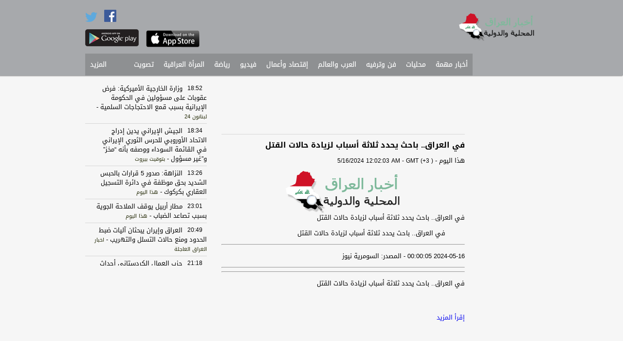

--- FILE ---
content_type: text/html; charset=utf-8
request_url: http://iraqnewsapp.com/1/Article/2244/240509636
body_size: 6403
content:
<!DOCTYPE html>
<html>
<head>

    <meta charset="utf-8" />
    <meta name="viewport" content="width=950">
    <link rel="shortcut icon" href="http://iraqnewsapp.com/images/iraq-favicon.ico">
    <meta name="apple-itunes-app" content="app-id=538315343"/>
    <meta name="google-play-app" content="app-id=com.oitc.android.iraqnews">

    <meta name="description" content="آخر نشرات الأخبار السياسية، الإقتصادية، الترفيهية، والرياضية من المواقع المتخصصة بالأخبار العراقية، العربية, الخليجية، والعالمية 

حمّل التطبيق مجانا وابقى على إطلاع على آخر الاخبار العراقية لحظة حدوثها 


News from Iraq as the action unfolds. Articles from popular news sites in one app and categorized by genre: latest news, economy, sports, entertainment">
    <meta name="keywords" content="Iraq,iraq news, baghdad, press, أخبار العراق, العراق, أخبار, اخبار العراق,khaleej,arab,خليج" />

    <link rel="stylesheet" href="/Content/jasny/jquery.smartbanner.css" type="text/css" media="screen">
    <meta name="msapplication-TileImage" content="http://wscont1.apps.microsoft.com/winstore/1x/c8ac8bab-d412-4981-8f31-2d163815afe4/Icon.6809.png" />


<link href="/Content/ar-css?v=eUeJGpzCVvelpXoaWrjp6feQSfE9QKNXu0ZGlNv3svU1" rel="stylesheet"/>
       
    <script src="/bundles/modernizr?v=jmdBhqkI3eMaPZJduAyIYBj7MpXrGd2ZqmHAOSNeYcg1"></script>

    <script src="/bundles/jquery?v=wBUqTIMTmGl9Hj0haQMeRbd8CoM3UaGnAwp4uDEKfnM1"></script>


    <script src="/bundles/jqueryval?v=WDt8lf51bnC546FJKW5By7_3bCi9X11Mr6ray08RhNs1"></script>

    

    <style>
        .SourceStyle {
            color:rgb(33, 39, 4);
        }
        .nav li a:hover {
            background-color: rgb(167, 169, 172);
        }
        ol.bjqs-markers li a
        {
            background-color: rgb(33, 39, 4);
        }
    </style>

    <!-- Add jQuery library -->
	<script type="text/javascript" src="/Content/fancyBox/lib/jquery-1.10.1.min.js"></script>

	<!-- Add mousewheel plugin (this is optional) -->
	<script type="text/javascript" src="/Content/fancyBox/lib/jquery.mousewheel-3.0.6.pack.js"></script>

	<!-- Add fancyBox main JS and CSS files -->
	<script type="text/javascript" src="/Content/fancyBox/source/jquery.fancybox.js"></script>
	<link rel="stylesheet" type="text/css" href="/Content/fancyBox/source/jquery.fancybox.css" media="screen">

	<!-- Add Button helper (this is optional) -->
	<link rel="stylesheet" type="text/css" href="/Content/fancyBox/source/helpers/jquery.fancybox-buttons.css">
	<script type="text/javascript" src="/Content/fancyBox/source/helpers/jquery.fancybox-buttons.js"></script>

	<!-- Add Thumbnail helper (this is optional) -->
	<link rel="stylesheet" type="text/css" href="/Content/fancyBox/source/helpers/jquery.fancybox-thumbs.css">
	<script type="text/javascript" src="/Content/fancyBox/source/helpers/jquery.fancybox-thumbs.js"></script>

	<!-- Add Media helper (this is optional) -->
	<script type="text/javascript" src="/Content/fancyBox/source/helpers/jquery.fancybox-media.js"></script>

    <script type="text/javascript">
        $(document).ready(function () {
            $(".fancybox").fancybox({
                helpers: {
                    title: {
                        type: 'over'
                    }
                }
            });
            $(".various").fancybox({
                helpers: {
                    title: {
                        maxWidth: 800,
                        maxHeight: 600,
                        fitToView: false,
                        width: '70%',
                        height: '70%',
                        autoSize: false,
                        closeClick: false,
                        openEffect: 'none',
                        closeEffect: 'none'
                    }
                }
            });
        });
    </script>


    
    <title>Iraq News - اخبار العراق - في العراق.. باحث يحدد ثلاثة أسباب لزيادة حالات القتل </title>

    <div id="fb-root"></div>
    <script>(function(d, s, id) {
        var js, fjs = d.getElementsByTagName(s)[0];
        if (d.getElementById(id)) return;
        js = d.createElement(s); js.id = id;
        js.src = "//connect.facebook.net/en_US/all.js#xfbml=1&appId=644869595564153";
        fjs.parentNode.insertBefore(js, fjs);
    }(document, 'script', 'facebook-jssdk'));</script>

    <link href="/Content/filmstrip/css/jquery.filmstrip.css" rel="stylesheet" />
    <script src="/Content/filmstrip/js/jquery.filmstrip.js"></script>

    <script>
            jQuery(document).ready(function($) {
                $('#filmstrip').filmstrip({
                    interval: 3000
                });
            });
    </script>

    <meta property="og:title" content="في العراق.. باحث يحدد ثلاثة أسباب لزيادة حالات القتل " /> 
    <meta property="og:description" content="في العراق.. باحث يحدد ثلاثة أسباب لزيادة حالات القتل " />  
    <meta property="og:image" content="https://pbs.twimg.com/profile_images/1689323065119842328/XgmL1ZY5_200x200.png" /> 



    <script>
        (function (i, s, o, g, r, a, m) {
            i['GoogleAnalyticsObject'] = r; i[r] = i[r] || function () {
                (i[r].q = i[r].q || []).push(arguments)
            }, i[r].l = 1 * new Date(); a = s.createElement(o),
            m = s.getElementsByTagName(o)[0]; a.async = 1; a.src = g; m.parentNode.insertBefore(a, m)
        })(window, document, 'script', '//www.google-analytics.com/analytics.js', 'ga');

        ga('create', 'UA-46554098-1', 'iraqnewsapp.com');
        ga('send', 'pageview');
    </script>

    <script async src="//pagead2.googlesyndication.com/pagead/js/adsbygoogle.js"></script>

</head>
<body>

    <script src="/Content/jasny/jquery.smartbanner.js"></script>
    <script type="text/javascript">
        $(function () {
            $.smartbanner({
                title: 'Iraq News - أخبار العراق', // What the title of the app should be in the banner (defaults to <title>)
                author: 'Mobilepasse', // What the author of the app should be in the banner (defaults to <meta name="author"> or hostname)
                price: 'FREE', // Price of the app
                appStoreLanguage: 'us', // Language code for App Store
                inAppStore: 'On the App Store', // Text of price for iOS
                inGooglePlay: 'In Google Play', // Text of price for Android
                icon: 'http://iraqnewsapp.com/images/iraqnewsapp.png', // The URL of the icon (defaults to <link>)
                iconGloss: null, // Force gloss effect for iOS even for precomposed (true or false)
                button: 'VIEW', // Text on the install button
                scale: 'auto', // Scale based on viewport size (set to 1 to disable)
                speedIn: 300, // Show animation speed of the banner
                speedOut: 400, // Close animation speed of the banner
                daysHidden: 1, // Duration to hide the banner after being closed (0 = always show banner)
                daysReminder: 0, // Duration to hide the banner after "VIEW" is clicked (0 = always show banner)
                force: null // Choose 'ios' or 'android'. Don't do a browser check, just always show this banner
            })
        })
    </script>

    <header style="background-color: rgb(167, 169, 172);">
        <div class="header-content">
            <div class="header-top-containor">
            	<div class="logo">
                	<a href="/"><img src="http://www.iraqnewsapp.com/images/iraq-240x88.png" height="58"></a>
                </div>
                <div class="top-elements1" style="display:none;">
                    <div class="search-box-area">
                        <img src="/Images/search.png" />
                            <input name="search" type="text" class="search-box" value="بحث..." onfocus="if(this.value=='بحث...'){ this.value='';}" onblur="if(this.value==''){ this.value='بحث...';}" />
                    </div>
                    <div class="">
<a class="culture" href="/?langId=2">English</a>                        
                    </div>
                </div>
                
                    <div class="top-elements2">
                        <a href="https://www.facebook.com/pages/اخبار-العراق/183816751823254" target="_blank"><img src="/Images/Facebook.png" width="25" style="margin: 20px 10px 0 10px;"></a>
                        <a href="https://twitter.com/iraqnewsapp" target="_blank"><img src="/Images/Twitter.png" width="25"></a>
                        <a href="https://play.google.com/store/apps/details?id=com.oitc.android.iraqnews" target="_blank"><img src="/Images/google.png" class="google-play" width="110"></a>
                    </div>
                    <div class="top-elements3">
                        
                            <div class="" style="margin-top: 28px;height: 19px;">
                            </div>
                        <a href="https://itunes.apple.com/us/app/akhbar-al-raq-khbr-ajl-mhlyat/id538315343" target="_blank"><img src="/Images/apple.png" width="110" style="margin-top: 15px;height:35px"></a>
                    </div>

                
            </div>
            <div class="menu-containor" >
            	<ul class="nav">
	                            <li>
                                    <a href="/1/Articles/3072">أخبار مهمة</a>
                                 </li>
	                            <li>
                                    <a href="/1/Articles/2244">محليات</a>
                                 </li>
	                            <li>
                                    <a href="/1/Articles/2248">فن وترفيه</a>
                                 </li>
	                            <li>
                                    <a href="/1/Articles/2245">العرب والعالم</a>
                                 </li>
	                            <li>
                                    <a href="/1/Articles/2246">إقتصاد وأعمال</a>
                                 </li>
	                            <li>
                                    <a href="/1/Videos/2249">فيديو</a>
                                 </li>
	                            <li>
                                    <a href="/1/Articles/2247">رياضة</a>
                                 </li>
	                            <li>
                                    <a href="/1/Articles/2716">المرأة العراقية</a>
                                 </li>
	                            <li>
                                    <a href="/1/Links/2563">تصويت</a>
                                 </li>


                        <li id="options">
                            <a href="#">المزيد</a>
                            <ul class="subnav" style="background-color: rgb(167, 169, 172);">
                                    <li>
                                        <a href="/1/Articles/2612">أنت المراسل</a>
                                    </li>
                            </ul>
                        </li>

                    
                </ul>


                <div class="add-article">
                        <img src="/Images/add-ar.png">
                </div>
                
            </div>
        </div>
	</header>

    <div class="main-content">
    	<div class="main-content-wrapper">
            



<div class="Articles">
    <section class="zone1">
        <div class="ads-containor1">
            <!-- article-1st skyscraper -->
            <ins class="adsbygoogle"
                 style="display:inline-block;width:120px;height:600px"
                 data-ad-client="ca-pub-8060002732923193"
                 data-ad-slot="9361347267"></ins>
            <script>
                (adsbygoogle = window.adsbygoogle || []).push({});
            </script>
        </div>
        
        <div class="ads-containor1">
            <!-- article-2nd Skyscraper -->
            <ins class="adsbygoogle"
                 style="display:inline-block;width:120px;height:600px"
                 data-ad-client="ca-pub-8060002732923193"
                 data-ad-slot="7465811666"></ins>
            <script>
                (adsbygoogle = window.adsbygoogle || []).push({});
            </script>
        </div>
        
        <div style="clear:both"></div>
    </section>

    <section class="zone2">

        <div class="ads-containor7">
            <ins class="adsbygoogle"
                 style="display:inline-block;width:468px;height:60px"
                 data-ad-client="ca-pub-8060002732923193"
                 data-ad-slot="2815286066"></ins>
            <script>
                (adsbygoogle = window.adsbygoogle || []).push({});
            </script>
        </div>

        <div class="ArticleInfo">


            <!-- AddThis Button BEGIN -->
            <div class="addthis_toolbox addthis_default_style addthis_16x16_style"
                addthis:url="http://iraqnewsapp.com/1/Article/2244/240509636"
                addthis:title="في العراق.. باحث يحدد ثلاثة أسباب لزيادة حالات القتل "
                addthis:description="في العراق.. باحث يحدد ثلاثة أسباب لزيادة حالات القتل  - http://iraqnewsapp.com/1/Article/2244/240509636">
                <a class="addthis_button_facebook"></a>
                <a class="addthis_button_twitter"></a>
                <a class="addthis_button_email"></a>
                <a class="addthis_button_print"></a>
                <a class="addthis_button_compact"></a><a class="addthis_counter addthis_bubble_style"></a>
            </div>
            <script type="text/javascript">var addthis_config = {"data_track_addressbar":true};</script>
            <script type="text/javascript" src="//s7.addthis.com/js/300/addthis_widget.js#pubid=ra-52aeed9c00a6b4ee"></script>
            <!-- AddThis Button END -->

        </div>

        <div class="ArticleDetailItem">
            <span class="ArticleDetailTitle">في العراق.. باحث يحدد ثلاثة أسباب لزيادة حالات القتل </span> 
            <br />
            <span class="ArticleSource">هذا اليوم</span> - <span class="ArticleDate" dir="ltr">5/16/2024 12:02:03 AM - GMT (+3 )</span>
            
                <a class="fancybox" rel="group" href="https://pbs.twimg.com/profile_images/1689323065119842328/XgmL1ZY5_200x200.png" title="في العراق.. باحث يحدد ثلاثة أسباب لزيادة حالات القتل ">
                    <img src="https://pbs.twimg.com/profile_images/1689323065119842328/XgmL1ZY5_200x200.png" style="margin: 0 auto;display: block;" onerror="this.onerror=null;this.src='http://www.iraqnewsapp.com/images/iraq-240x88.png'">
                </a>
            
             <div style="direction:##MP_Direction##;text-align:justify;text-decoration:none;font-weight:##MP_Weight##;color:##MP_Color##;font-size:##MP_Size##px;font-family:##MP_FontType##" >في العراق.. باحث يحدد ثلاثة أسباب لزيادة حالات القتل
<figure  itemscope>

<figcaption >في العراق.. باحث يحدد ثلاثة أسباب لزيادة حالات القتل</figcaption>
</figure>

<hr >
<p style="direction:##MP_Direction##;text-align:justify;text-decoration:none;font-weight:##MP_Weight##;color:##MP_Color##;font-size:##MP_Size##px;font-family:##MP_FontType##" >2024-05-16 00:00:05 - المصدر: السومرية نيوز</p>
<hr >

<ins  data-ad-layout="in-article" data-ad-format="fluid" data-ad-client="ca-pub-6343031019801766" data-ad-slot="3139374745"></ins>

<hr >
<p style="direction:##MP_Direction##;text-align:justify;text-decoration:none;font-weight:##MP_Weight##;color:##MP_Color##;font-size:##MP_Size##px;font-family:##MP_FontType##" >
في العراق.. باحث يحدد ثلاثة أسباب لزيادة حالات القتل </p><br/><br/><a style="direction:##MP_Direction##;text-align:justify;text-decoration:none;font-weight:##MP_Weight##;color:##MP_AColor##;font-size:##MP_ASize##px;font-family:##MP_AFontType##" target='_blank' href='http://mobp.as/4p2ax'>إقرأ المزيد</a></div>
        </div>

        <div class="fb-comments" data-href="http://iraqnewsapp.com/1/Article/2244/240509636" data-width="500" data-numposts="5" data-colorscheme="light"></div>
        
        <div style="clear:both"></div>
    </section>
     
    <section class="zone3">
        
        <section class="latest-news-sub">
            <section id="latest-news-content">
            </section>

            <script>
                jQuery.get("/Home/getLatestNews", { "FormId": 3072, "Lang": 1 },
                function (data) {
                jQuery("#latest-news-content").empty();
                jQuery("#latest-news-content").html(data);
            });
            </script>
        </section>

        <div class="ads-containor6">
            <!-- article-1st square -->
            <ins class="adsbygoogle"
                 style="display:inline-block;width:250px;height:250px"
                 data-ad-client="ca-pub-8060002732923193"
                 data-ad-slot="1000475668"></ins>
            <script>
                (adsbygoogle = window.adsbygoogle || []).push({});
            </script>
        </div>

        <section class="news-containor-sub">
            <div class="news-header" style="background-color: rgb(33, 39, 4);">
                <a class="linkBig" href="/1/Articles/2248">فن وترفيه</a>
<a class="linkSmall" href="/1/Articles/2248">المزيد</a>            </div>
            <section id="news-1">
            </section>

            <script>
                jQuery.get("/Home/getData", { "FormId": 2248, "Lang": 1, "FormTypeId": 1 },
                function (data) {
                    jQuery("#news-1").empty();
                    jQuery("#news-1").html(data);
                });
            </script>
        </section>

        <div class="ads-containor6">
            <!-- article-2nd square -->
            <ins class="adsbygoogle"
                 style="display:inline-block;width:250px;height:250px"
                 data-ad-client="ca-pub-8060002732923193"
                 data-ad-slot="1000475668"></ins>
            <script>
                (adsbygoogle = window.adsbygoogle || []).push({});
            </script>
        </div>

        <section class="news-containor-sub">
            <div class="news-header" style="background-color: rgb(33, 39, 4);">
                <a class="linkBig" href="/1/Articles/2248">العرب والعالم</a>
<a class="linkSmall" href="/1/Articles/2245">المزيد</a>            </div>
            <section id="news-2">
            </section>

            <script>
                jQuery.get("/Home/getData", { "FormId": 2245, "Lang": 1, "FormTypeId": 1 },
                function (data) {
                    jQuery("#news-2").empty();
                    jQuery("#news-2").html(data);
                });
            </script>
        </section>

        <div style="clear:both"></div>

    </section>       

    <div style="clear:both"></div>

</div>
        </div>
    </div>

    <footer style="background-color: rgb(167, 169, 172);">
    	<div class="footer-content">
            <ul id="footer-menu">
                    <li><a href="/1/About">من نحن</a></li>
                    <li><a href="/1/TermsOfUse">شروط الاستخدام</a></li>
                    <li><a href="/1/Contact">أضف موقعك</a></li>
                    <li><a href="/1/Contact">إعلانات</a></li>
                    <li><a href="/1/Contact">إتصل بنا</a></li>    
            </ul>
        </div>
    </footer>

</body>
</html>


--- FILE ---
content_type: text/html; charset=utf-8
request_url: http://iraqnewsapp.com/Home/getLatestNews?FormId=3072&Lang=1
body_size: 2711
content:

    <div class="LNews">
        
        <div class="LNewsTitle">
            <div class="LNewsTime">18:52</div>
            <a class="ArticleTitleLink" href="/1/Article/3072/251448779">وزارة الخارجية الأميركية: فرض عقوبات على مسؤولين في الحكومة الإيرانية بسبب قمع الاحتجاجات السلمية </a> <span> - </span><span style="font-size:11px;" class="SourceStyle">لبنانون 24</span>
        </div>
    </div>
    <div class="LNews">
        
        <div class="LNewsTitle">
            <div class="LNewsTime">18:34</div>
            <a class="ArticleTitleLink" href="/1/Article/3072/251448562">الجيش الإيراني يدين إدراج الاتحاد الأوروبي للحرس الثوري الإيراني في القائمة السوداء ووصفه بأنه “مخز” و”غير مسؤول </a> <span> - </span><span style="font-size:11px;" class="SourceStyle">بتوقيت بيروت</span>
        </div>
    </div>
    <div class="LNews">
        
        <div class="LNewsTitle">
            <div class="LNewsTime">13:26</div>
            <a class="ArticleTitleLink" href="/1/Article/3072/251444414">النزاهة: صدور 5 قرارات بالحبس الشديد بحق موظفة في دائرة التسجيل العقاري بكركوك </a> <span> - </span><span style="font-size:11px;" class="SourceStyle">هذا اليوم</span>
        </div>
    </div>
    <div class="LNews">
        
        <div class="LNewsTitle">
            <div class="LNewsTime">23:01</div>
            <a class="ArticleTitleLink" href="/1/Article/3072/251436898">مطار أربيل يوقف الملاحة الجوية بسبب تصاعد الضباب </a> <span> - </span><span style="font-size:11px;" class="SourceStyle">هذا اليوم</span>
        </div>
    </div>
    <div class="LNews">
        
        <div class="LNewsTitle">
            <div class="LNewsTime">20:49</div>
            <a class="ArticleTitleLink" href="/1/Article/3072/251434949">العراق وإيران يبحثان آليات ضبط الحدود ومنع حالات التسلل والتهريب </a> <span> - </span><span style="font-size:11px;" class="SourceStyle">اخبار العراق العاجلة</span>
        </div>
    </div>
    <div class="LNews">
        
        <div class="LNewsTitle">
            <div class="LNewsTime">21:18</div>
            <a class="ArticleTitleLink" href="/1/Article/3072/251399601">حزب العمال الكردستاني أحداث سوريا انتكاسة لعملية السلام في تركيا ومؤامرة تهدف إلى عرقلتها </a> <span> - </span><span style="font-size:11px;" class="SourceStyle">بتوقيت بيروت</span>
        </div>
    </div>
    <div class="LNews">
        
        <div class="LNewsTitle">
            <div class="LNewsTime">21:17</div>
            <a class="ArticleTitleLink" href="/1/Article/3072/251399587">الحرس الثوري: أي دولة تُستخدم لضرب إيران تُعتبر معادية </a> <span> - </span><span style="font-size:11px;" class="SourceStyle">آيم-لبنانون</span>
        </div>
    </div>
    <div class="LNews">
        
        <div class="LNewsTitle">
            <div class="LNewsTime">17:12</div>
            <a class="ArticleTitleLink" href="/1/Article/3072/251377632">الإمارات تؤكد التزامها بعدم السماح باستخدام أجوائها أو أراضيها أو مياهها في أي أعمال عسكرية ضد إيران </a> <span> - </span><span style="font-size:11px;" class="SourceStyle">‎جريدة الإتحاد</span>
        </div>
    </div>
    <div class="LNews">
        
        <div class="LNewsTitle">
            <div class="LNewsTime">13:54</div>
            <a class="ArticleTitleLink" href="/1/Article/3072/251374316">مجلس النواب يؤجل انعقاد جلسته إلى يوم غد الثلاثاء </a> <span> - </span><span style="font-size:11px;" class="SourceStyle">السومرية الفضائية العراقية</span>
        </div>
    </div>
    <div class="LNews">
        
        <div class="LNewsTitle">
            <div class="LNewsTime">22:02</div>
            <a class="ArticleTitleLink" href="/1/Article/3072/251364753">السوداني يبحث مع رشيد الأحداث في سوريا وتشكيل الحكومة </a> <span> - </span><span style="font-size:11px;" class="SourceStyle">هذا اليوم</span>
        </div>
    </div>
    <div class="LNews">
        
        <div class="LNewsTitle">
            <div class="LNewsTime">22:58</div>
            <a class="ArticleTitleLink" href="/1/Article/3072/251349817">وزارة الدفاع السورية: تمديد مهلة وقف النار لمدة 15 يوما في كافة القطاعات </a> <span> - </span><span style="font-size:11px;" class="SourceStyle">الجديد</span>
        </div>
    </div>
    <div class="LNews">
        
        <div class="LNewsTitle">
            <div class="LNewsTime">19:22</div>
            <a class="ArticleTitleLink" href="/1/Article/3072/251346824">مسؤول أمني عراقي: من المتوقع أن يُنقل اليوم نحو ألف سجين من معتقلي داعش في سوريا إلى العراق </a> <span> - </span><span style="font-size:11px;" class="SourceStyle">موقع التيار</span>
        </div>
    </div>
    <div class="LNews">
        
        <div class="LNewsTitle">
            <div class="LNewsTime">16:15</div>
            <a class="ArticleTitleLink" href="/1/Article/3072/251344253">القناة 13 الإسرائيلية عن مصادر: ويتكوف وكوشنر سيناقشان مع نتنياهو الملف الإيراني </a> <span> - </span><span style="font-size:11px;" class="SourceStyle">الجديد</span>
        </div>
    </div>
    <div class="LNews">
        
        <div class="LNewsTitle">
            <div class="LNewsTime">14:46</div>
            <a class="ArticleTitleLink" href="/1/Article/3072/251343164">قائد القوات البرية للجيش الإيراني خلال اجتماع تنسيقي مع الحرس الثوري: سندافع عن إيران حتى الموت </a> <span> - </span><span style="font-size:11px;" class="SourceStyle">لبنانون 24</span>
        </div>
    </div>
    <div class="LNews">
        
        <div class="LNewsTitle">
            <div class="LNewsTime">12:41</div>
            <a class="ArticleTitleLink" href="/1/Article/3072/251341482">وكالة الأنباء العراقية عن متحدث حكومي: عناصر تنظيم الدولة القادمون من سوريا سيوضعون في سجون محصنة </a> <span> - </span><span style="font-size:11px;" class="SourceStyle">لبنانون 24</span>
        </div>
    </div>
    <div class="LNews">
        
        <div class="LNewsTitle">
            <div class="LNewsTime">21:21</div>
            <a class="ArticleTitleLink" href="/1/Article/3072/251334107">العراق يؤكد تحصين الحدود مع سوريا بطرق تنفذ لأول مرة </a> <span> - </span><span style="font-size:11px;" class="SourceStyle">هذا اليوم</span>
        </div>
    </div>
    <div class="LNews">
        
        <div class="LNewsTitle">
            <div class="LNewsTime">21:21</div>
            <a class="ArticleTitleLink" href="/1/Article/3072/251334101">مجلس النواب العراقي ينشر القائمة النهائية لمرشحي منصب رئيس الجمهورية </a> <span> - </span><span style="font-size:11px;" class="SourceStyle">هذا اليوم</span>
        </div>
    </div>
    <div class="LNews">
        
        <div class="LNewsTitle">
            <div class="LNewsTime">22:18</div>
            <a class="ArticleTitleLink" href="/1/Article/3072/251319737">شؤون المخدرات: اعتقال تاجر دولي في ميسان ضبط بحوزته (45) كيلوغراماً </a> <span> - </span><span style="font-size:11px;" class="SourceStyle">هذا اليوم</span>
        </div>
    </div>
    <div class="LNews">
        
        <div class="LNewsTitle">
            <div class="LNewsTime">19:12</div>
            <a class="ArticleTitleLink" href="/1/Article/3072/251299671">القائد العام يعود الى بغداد بعد اجراء جولة ميدانية في الحدود العراقية السورية </a> <span> - </span><span style="font-size:11px;" class="SourceStyle">اخبار العراق العاجلة</span>
        </div>
    </div>
    <div class="LNews">
        
        <div class="LNewsTitle">
            <div class="LNewsTime">00:04</div>
            <a class="ArticleTitleLink" href="/1/Article/3072/251286511">بعد اتصال الشرع.. السوداني يشدد لقائد &quot;قسد&quot; على وحدة سوريا </a> <span> - </span><span style="font-size:11px;" class="SourceStyle">اخبار العراق العاجلة</span>
        </div>
    </div>



--- FILE ---
content_type: text/html; charset=utf-8
request_url: http://iraqnewsapp.com/Home/getData?FormId=2248&Lang=1&FormTypeId=1
body_size: 1399
content:

    <div class="News">
            <div class="Title">
<a class="ArticleTitleLink" href="/1/Article/2248/251449440">نجم فيلم Twilight يتغنى بموهبة فنانة تركية: “إنها رائعة للغاية!” </a>                <br /> 
                    <span style="font-size:12px;" class="SourceStyle">تركيا اليوم</span><span> - </span>
                <span style="font-size:12px;" class="SourceStyle" dir="ltr" title="1/30/2026 7:39:37 PM">19:39:37</span>
            </div>
            <div class="Image">
                <a class="ArticleTitleLink" href="/1/Article/2248/251449440">
                    <img src="https://www.turkeytodey.com/wp-content/uploads/2026/01/856.jpg" onerror="this.onerror=null;this.src='http://www.iraqnewsapp.com/images/iraqnewsapp.png'" /> 
                </a>
            </div>
        
    </div>
    <div class="News">
            <div class="Title">
<a class="ArticleTitleLink" href="/1/Article/2248/251444324">مقتل هدى شعراوي.. الجيش الإسرائيلي يعلق على جريمة دمشق </a>                <br /> 
                    <span style="font-size:12px;" class="SourceStyle">تركيا اليوم</span><span> - </span>
                <span style="font-size:12px;" class="SourceStyle" dir="ltr" title="1/30/2026 1:21:37 PM">13:21:37</span>
            </div>
            <div class="Image">
                <a class="ArticleTitleLink" href="/1/Article/2248/251444324">
                    <img src="http://pbs.twimg.com/profile_images/1271083100634742785/qTGqfpsl_normal.png" onerror="this.onerror=null;this.src='http://www.iraqnewsapp.com/images/iraqnewsapp.png'" /> 
                </a>
            </div>
        
    </div>
    <div class="News">
            <div class="Title">
<a class="ArticleTitleLink" href="/1/Article/2248/251444137">رابط التسجيل: الإغاثة الكاثوليكية (CRS) توزع طرود (منظفات + أدوات</a><span>...</span>
                <br /> 
                    <span style="font-size:12px;" class="SourceStyle">تركيا اليوم</span><span> - </span>
                <span style="font-size:12px;" class="SourceStyle" dir="ltr" title="1/30/2026 1:05:45 PM">13:05:45</span>
            </div>
            <div class="Image">
                <a class="ArticleTitleLink" href="/1/Article/2248/251444137">
                    <img src="https://www.turkeytodey.com/wp-content/uploads/2024/11/رابط-فحص-كابونة-الوكالة-برقم-الهوية-2024-1000x600.png" onerror="this.onerror=null;this.src='http://www.iraqnewsapp.com/images/iraqnewsapp.png'" /> 
                </a>
            </div>
        
    </div>
    <div class="News">
            <div class="Title">
<a class="ArticleTitleLink" href="/1/Article/2248/251442615">التعليم عن بُعد في سوريا.. وزارة الأوقاف تطلق منصات رقمية جديدة </a>                <br /> 
                    <span style="font-size:12px;" class="SourceStyle">تركيا اليوم</span><span> - </span>
                <span style="font-size:12px;" class="SourceStyle" dir="ltr" title="1/30/2026 10:55:26 AM">10:55:26</span>
            </div>
            <div class="Image">
                <a class="ArticleTitleLink" href="/1/Article/2248/251442615">
                    <img src="https://www.turkeytodey.com/wp-content/uploads/2026/01/214355.jpg" onerror="this.onerror=null;this.src='http://www.iraqnewsapp.com/images/iraqnewsapp.png'" /> 
                </a>
            </div>
        
    </div>
    <div class="News">
            <div class="Title">
<a class="ArticleTitleLink" href="/1/Article/2248/251436098">الغذاء العالمي يفتح باب التواصل للجمهور للاستفادة من المساعدات ال</a><span>...</span>
                <br /> 
                    <span style="font-size:12px;" class="SourceStyle">تركيا اليوم</span><span> - </span>
                <span style="font-size:12px;" class="SourceStyle" dir="ltr" title="1/29/2026 10:08:54 PM">22:08:54</span>
            </div>
            <div class="Image">
                <a class="ArticleTitleLink" href="/1/Article/2248/251436098">
                    <img src="https://www.turkeytodey.com/wp-content/uploads/2024/11/28-6-2022_15_41_21_GomhuriaOnline_491656423681-1.jpg" onerror="this.onerror=null;this.src='http://www.iraqnewsapp.com/images/iraqnewsapp.png'" /> 
                </a>
            </div>
        
    </div>



--- FILE ---
content_type: text/html; charset=utf-8
request_url: http://iraqnewsapp.com/Home/getData?FormId=2245&Lang=1&FormTypeId=1
body_size: 1118
content:

    <div class="News">
            <div class="Title">
<a class="ArticleTitleLink" href="/1/Article/2245/251453585">مصادر إسرائيلية: لا يوجد تأكيد أن واشنطن ستضرب طهران </a>                <br /> 
                    <span style="font-size:12px;" class="SourceStyle">سكاي نيوز عربية</span><span> - </span>
                <span style="font-size:12px;" class="SourceStyle" dir="ltr" title="1/31/2026 1:07:29 AM">01:07:29</span>
            </div>
            <div class="Image">
                <a class="ArticleTitleLink" href="/1/Article/2245/251453585">
                    <img src="http://pbs.twimg.com/profile_images/1302532298022232067/F8egvgY__normal.jpg" onerror="this.onerror=null;this.src='http://www.iraqnewsapp.com/images/iraqnewsapp.png'" /> 
                </a>
            </div>
        
    </div>
    <div class="News">
            <div class="Title">
<a class="ArticleTitleLink" href="/1/Article/2245/251453139">العراق.. المالكي يبحث مع جوشوا هاريس مسار الحكومة المقبلة </a>                <br /> 
                    <span style="font-size:12px;" class="SourceStyle">سكاي نيوز عربية</span><span> - </span>
                <span style="font-size:12px;" class="SourceStyle" dir="ltr" title="1/31/2026 12:22:57 AM">00:22:57</span>
            </div>
            <div class="Image">
                <a class="ArticleTitleLink" href="/1/Article/2245/251453139">
                    <img src="http://pbs.twimg.com/profile_images/1302532298022232067/F8egvgY__normal.jpg" onerror="this.onerror=null;this.src='http://www.iraqnewsapp.com/images/iraqnewsapp.png'" /> 
                </a>
            </div>
        
    </div>
    <div class="News">
            <div class="Title">
<a class="ArticleTitleLink" href="/1/Article/2245/251453065">غضب واسع بعد اختطاف الشيخ أدهم العكر وتسليمه للاحتلال في رفح </a>                <br /> 
                    <span style="font-size:12px;" class="SourceStyle">عربي ٢١</span><span> - </span>
                <span style="font-size:12px;" class="SourceStyle" dir="ltr" title="1/31/2026 12:13:42 AM">00:13:42</span>
            </div>
            <div class="Image">
                <a class="ArticleTitleLink" href="/1/Article/2245/251453065">
                    <img src="http://arabi21.com/images/logo.jpg" onerror="this.onerror=null;this.src='http://www.iraqnewsapp.com/images/iraqnewsapp.png'" /> 
                </a>
            </div>
        
    </div>
    <div class="News">
            <div class="Title">
<a class="ArticleTitleLink" href="/1/Article/2245/251453022">غضب واسع بعد اختطاف الشيخ أهم العكر وتسليمه للاحتلال في رفح </a>                <br /> 
                    <span style="font-size:12px;" class="SourceStyle">عربي ٢١</span><span> - </span>
                <span style="font-size:12px;" class="SourceStyle" dir="ltr" title="1/31/2026 12:08:58 AM">00:08:58</span>
            </div>
            <div class="Image">
                <a class="ArticleTitleLink" href="/1/Article/2245/251453022">
                    <img src="http://arabi21.com/images/logo.jpg" onerror="this.onerror=null;this.src='http://www.iraqnewsapp.com/images/iraqnewsapp.png'" /> 
                </a>
            </div>
        
    </div>
    <div class="News">
            <div class="Title">
<a class="ArticleTitleLink" href="/1/Article/2245/251452287">مجلس النواب العراقي ينعقد الأحد لانتخاب رئيس الجمهورية </a>                <br /> 
                    <span style="font-size:12px;" class="SourceStyle">عربي ٢١</span><span> - </span>
                <span style="font-size:12px;" class="SourceStyle" dir="ltr" title="1/30/2026 11:07:51 PM">23:07:51</span>
            </div>
            <div class="Image">
                <a class="ArticleTitleLink" href="/1/Article/2245/251452287">
                    <img src="http://arabi21.com/images/logo.jpg" onerror="this.onerror=null;this.src='http://www.iraqnewsapp.com/images/iraqnewsapp.png'" /> 
                </a>
            </div>
        
    </div>



--- FILE ---
content_type: text/html; charset=utf-8
request_url: https://www.google.com/recaptcha/api2/aframe
body_size: 268
content:
<!DOCTYPE HTML><html><head><meta http-equiv="content-type" content="text/html; charset=UTF-8"></head><body><script nonce="pY6vjnPR8cxSm2KsGQQHBg">/** Anti-fraud and anti-abuse applications only. See google.com/recaptcha */ try{var clients={'sodar':'https://pagead2.googlesyndication.com/pagead/sodar?'};window.addEventListener("message",function(a){try{if(a.source===window.parent){var b=JSON.parse(a.data);var c=clients[b['id']];if(c){var d=document.createElement('img');d.src=c+b['params']+'&rc='+(localStorage.getItem("rc::a")?sessionStorage.getItem("rc::b"):"");window.document.body.appendChild(d);sessionStorage.setItem("rc::e",parseInt(sessionStorage.getItem("rc::e")||0)+1);localStorage.setItem("rc::h",'1769810915464');}}}catch(b){}});window.parent.postMessage("_grecaptcha_ready", "*");}catch(b){}</script></body></html>

--- FILE ---
content_type: text/plain
request_url: https://www.google-analytics.com/j/collect?v=1&_v=j102&a=1505937484&t=pageview&_s=1&dl=http%3A%2F%2Firaqnewsapp.com%2F1%2FArticle%2F2244%2F240509636&ul=en-us%40posix&dt=Iraq%20News%20-%20%D8%A7%D8%AE%D8%A8%D8%A7%D8%B1%20%D8%A7%D9%84%D8%B9%D8%B1%D8%A7%D9%82%20-%20%D9%81%D9%8A%20%D8%A7%D9%84%D8%B9%D8%B1%D8%A7%D9%82..%20%D8%A8%D8%A7%D8%AD%D8%AB%20%D9%8A%D8%AD%D8%AF%D8%AF%20%D8%AB%D9%84%D8%A7%D8%AB%D8%A9%20%D8%A3%D8%B3%D8%A8%D8%A7%D8%A8%20%D9%84%D8%B2%D9%8A%D8%A7%D8%AF%D8%A9%20%D8%AD%D8%A7%D9%84%D8%A7%D8%AA%20%D8%A7%D9%84%D9%82%D8%AA%D9%84&sr=1280x720&vp=1280x720&_u=IEBAAAABAAAAACAAI~&jid=2001148164&gjid=931065652&cid=1527054686.1769810913&tid=UA-46554098-1&_gid=618432577.1769810913&_r=1&_slc=1&z=1082414278
body_size: -285
content:
2,cG-LPQDEZK1Q8